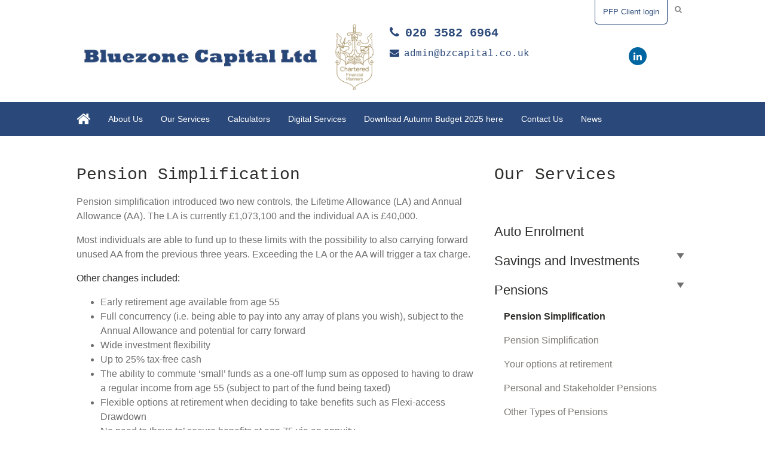

--- FILE ---
content_type: text/html; charset=UTF-8
request_url: https://bzcapital.co.uk/service/pensions/pension-simplification-2/
body_size: 6751
content:
<!DOCTYPE HTML>
<head>
	<title>Pension Simplification - Bluezone Capital Ltd</title>
	<meta name="viewport" content="width=device-width, initial-scale=1.0">
	<meta name="format-detection" content="telephone=no">
	<meta name='robots' content='max-image-preview:large' />

<!-- This site is optimized with the Yoast SEO plugin v11.6 - https://yoast.com/wordpress/plugins/seo/ -->
<link rel="canonical" href="https://bzcapital.co.uk/service/pensions/pension-simplification-2/" />
<meta property="og:locale" content="en_GB" />
<meta property="og:type" content="article" />
<meta property="og:title" content="Pension Simplification - Bluezone Capital Ltd" />
<meta property="og:url" content="https://bzcapital.co.uk/service/pensions/pension-simplification-2/" />
<meta property="og:site_name" content="Bluezone Capital Ltd" />
<meta name="twitter:card" content="summary" />
<meta name="twitter:title" content="Pension Simplification - Bluezone Capital Ltd" />
<script type='application/ld+json' class='yoast-schema-graph yoast-schema-graph--main'>{"@context":"https://schema.org","@graph":[{"@type":"WebSite","@id":"https://bzcapital.co.uk/#website","url":"https://bzcapital.co.uk/","name":"Bluezone Capital Ltd","potentialAction":{"@type":"SearchAction","target":"https://bzcapital.co.uk/?s={search_term_string}","query-input":"required name=search_term_string"}},{"@type":"WebPage","@id":"https://bzcapital.co.uk/service/pensions/pension-simplification-2/#webpage","url":"https://bzcapital.co.uk/service/pensions/pension-simplification-2/","inLanguage":"en-GB","name":"Pension Simplification - Bluezone Capital Ltd","isPartOf":{"@id":"https://bzcapital.co.uk/#website"},"datePublished":"2020-04-23T12:59:26+01:00","dateModified":"2020-04-23T12:59:26+01:00"}]}</script>
<!-- / Yoast SEO plugin. -->

<link rel='dns-prefetch' href='//bzcapital.co.uk' />
<link rel='stylesheet' id='wp-block-library-css' href='https://bzcapital.co.uk/wp-includes/css/dist/block-library/style.min.css?ver=7f4a8e6bedabaeae5673068ec85bc646' type='text/css' media='all' />
<link rel='stylesheet' id='classic-theme-styles-css' href='https://bzcapital.co.uk/wp-includes/css/classic-themes.min.css?ver=1' type='text/css' media='all' />
<style id='global-styles-inline-css' type='text/css'>
body{--wp--preset--color--black: #000000;--wp--preset--color--cyan-bluish-gray: #abb8c3;--wp--preset--color--white: #ffffff;--wp--preset--color--pale-pink: #f78da7;--wp--preset--color--vivid-red: #cf2e2e;--wp--preset--color--luminous-vivid-orange: #ff6900;--wp--preset--color--luminous-vivid-amber: #fcb900;--wp--preset--color--light-green-cyan: #7bdcb5;--wp--preset--color--vivid-green-cyan: #00d084;--wp--preset--color--pale-cyan-blue: #8ed1fc;--wp--preset--color--vivid-cyan-blue: #0693e3;--wp--preset--color--vivid-purple: #9b51e0;--wp--preset--gradient--vivid-cyan-blue-to-vivid-purple: linear-gradient(135deg,rgba(6,147,227,1) 0%,rgb(155,81,224) 100%);--wp--preset--gradient--light-green-cyan-to-vivid-green-cyan: linear-gradient(135deg,rgb(122,220,180) 0%,rgb(0,208,130) 100%);--wp--preset--gradient--luminous-vivid-amber-to-luminous-vivid-orange: linear-gradient(135deg,rgba(252,185,0,1) 0%,rgba(255,105,0,1) 100%);--wp--preset--gradient--luminous-vivid-orange-to-vivid-red: linear-gradient(135deg,rgba(255,105,0,1) 0%,rgb(207,46,46) 100%);--wp--preset--gradient--very-light-gray-to-cyan-bluish-gray: linear-gradient(135deg,rgb(238,238,238) 0%,rgb(169,184,195) 100%);--wp--preset--gradient--cool-to-warm-spectrum: linear-gradient(135deg,rgb(74,234,220) 0%,rgb(151,120,209) 20%,rgb(207,42,186) 40%,rgb(238,44,130) 60%,rgb(251,105,98) 80%,rgb(254,248,76) 100%);--wp--preset--gradient--blush-light-purple: linear-gradient(135deg,rgb(255,206,236) 0%,rgb(152,150,240) 100%);--wp--preset--gradient--blush-bordeaux: linear-gradient(135deg,rgb(254,205,165) 0%,rgb(254,45,45) 50%,rgb(107,0,62) 100%);--wp--preset--gradient--luminous-dusk: linear-gradient(135deg,rgb(255,203,112) 0%,rgb(199,81,192) 50%,rgb(65,88,208) 100%);--wp--preset--gradient--pale-ocean: linear-gradient(135deg,rgb(255,245,203) 0%,rgb(182,227,212) 50%,rgb(51,167,181) 100%);--wp--preset--gradient--electric-grass: linear-gradient(135deg,rgb(202,248,128) 0%,rgb(113,206,126) 100%);--wp--preset--gradient--midnight: linear-gradient(135deg,rgb(2,3,129) 0%,rgb(40,116,252) 100%);--wp--preset--duotone--dark-grayscale: url('#wp-duotone-dark-grayscale');--wp--preset--duotone--grayscale: url('#wp-duotone-grayscale');--wp--preset--duotone--purple-yellow: url('#wp-duotone-purple-yellow');--wp--preset--duotone--blue-red: url('#wp-duotone-blue-red');--wp--preset--duotone--midnight: url('#wp-duotone-midnight');--wp--preset--duotone--magenta-yellow: url('#wp-duotone-magenta-yellow');--wp--preset--duotone--purple-green: url('#wp-duotone-purple-green');--wp--preset--duotone--blue-orange: url('#wp-duotone-blue-orange');--wp--preset--font-size--small: 13px;--wp--preset--font-size--medium: 20px;--wp--preset--font-size--large: 36px;--wp--preset--font-size--x-large: 42px;--wp--preset--spacing--20: 0.44rem;--wp--preset--spacing--30: 0.67rem;--wp--preset--spacing--40: 1rem;--wp--preset--spacing--50: 1.5rem;--wp--preset--spacing--60: 2.25rem;--wp--preset--spacing--70: 3.38rem;--wp--preset--spacing--80: 5.06rem;}:where(.is-layout-flex){gap: 0.5em;}body .is-layout-flow > .alignleft{float: left;margin-inline-start: 0;margin-inline-end: 2em;}body .is-layout-flow > .alignright{float: right;margin-inline-start: 2em;margin-inline-end: 0;}body .is-layout-flow > .aligncenter{margin-left: auto !important;margin-right: auto !important;}body .is-layout-constrained > .alignleft{float: left;margin-inline-start: 0;margin-inline-end: 2em;}body .is-layout-constrained > .alignright{float: right;margin-inline-start: 2em;margin-inline-end: 0;}body .is-layout-constrained > .aligncenter{margin-left: auto !important;margin-right: auto !important;}body .is-layout-constrained > :where(:not(.alignleft):not(.alignright):not(.alignfull)){max-width: var(--wp--style--global--content-size);margin-left: auto !important;margin-right: auto !important;}body .is-layout-constrained > .alignwide{max-width: var(--wp--style--global--wide-size);}body .is-layout-flex{display: flex;}body .is-layout-flex{flex-wrap: wrap;align-items: center;}body .is-layout-flex > *{margin: 0;}:where(.wp-block-columns.is-layout-flex){gap: 2em;}.has-black-color{color: var(--wp--preset--color--black) !important;}.has-cyan-bluish-gray-color{color: var(--wp--preset--color--cyan-bluish-gray) !important;}.has-white-color{color: var(--wp--preset--color--white) !important;}.has-pale-pink-color{color: var(--wp--preset--color--pale-pink) !important;}.has-vivid-red-color{color: var(--wp--preset--color--vivid-red) !important;}.has-luminous-vivid-orange-color{color: var(--wp--preset--color--luminous-vivid-orange) !important;}.has-luminous-vivid-amber-color{color: var(--wp--preset--color--luminous-vivid-amber) !important;}.has-light-green-cyan-color{color: var(--wp--preset--color--light-green-cyan) !important;}.has-vivid-green-cyan-color{color: var(--wp--preset--color--vivid-green-cyan) !important;}.has-pale-cyan-blue-color{color: var(--wp--preset--color--pale-cyan-blue) !important;}.has-vivid-cyan-blue-color{color: var(--wp--preset--color--vivid-cyan-blue) !important;}.has-vivid-purple-color{color: var(--wp--preset--color--vivid-purple) !important;}.has-black-background-color{background-color: var(--wp--preset--color--black) !important;}.has-cyan-bluish-gray-background-color{background-color: var(--wp--preset--color--cyan-bluish-gray) !important;}.has-white-background-color{background-color: var(--wp--preset--color--white) !important;}.has-pale-pink-background-color{background-color: var(--wp--preset--color--pale-pink) !important;}.has-vivid-red-background-color{background-color: var(--wp--preset--color--vivid-red) !important;}.has-luminous-vivid-orange-background-color{background-color: var(--wp--preset--color--luminous-vivid-orange) !important;}.has-luminous-vivid-amber-background-color{background-color: var(--wp--preset--color--luminous-vivid-amber) !important;}.has-light-green-cyan-background-color{background-color: var(--wp--preset--color--light-green-cyan) !important;}.has-vivid-green-cyan-background-color{background-color: var(--wp--preset--color--vivid-green-cyan) !important;}.has-pale-cyan-blue-background-color{background-color: var(--wp--preset--color--pale-cyan-blue) !important;}.has-vivid-cyan-blue-background-color{background-color: var(--wp--preset--color--vivid-cyan-blue) !important;}.has-vivid-purple-background-color{background-color: var(--wp--preset--color--vivid-purple) !important;}.has-black-border-color{border-color: var(--wp--preset--color--black) !important;}.has-cyan-bluish-gray-border-color{border-color: var(--wp--preset--color--cyan-bluish-gray) !important;}.has-white-border-color{border-color: var(--wp--preset--color--white) !important;}.has-pale-pink-border-color{border-color: var(--wp--preset--color--pale-pink) !important;}.has-vivid-red-border-color{border-color: var(--wp--preset--color--vivid-red) !important;}.has-luminous-vivid-orange-border-color{border-color: var(--wp--preset--color--luminous-vivid-orange) !important;}.has-luminous-vivid-amber-border-color{border-color: var(--wp--preset--color--luminous-vivid-amber) !important;}.has-light-green-cyan-border-color{border-color: var(--wp--preset--color--light-green-cyan) !important;}.has-vivid-green-cyan-border-color{border-color: var(--wp--preset--color--vivid-green-cyan) !important;}.has-pale-cyan-blue-border-color{border-color: var(--wp--preset--color--pale-cyan-blue) !important;}.has-vivid-cyan-blue-border-color{border-color: var(--wp--preset--color--vivid-cyan-blue) !important;}.has-vivid-purple-border-color{border-color: var(--wp--preset--color--vivid-purple) !important;}.has-vivid-cyan-blue-to-vivid-purple-gradient-background{background: var(--wp--preset--gradient--vivid-cyan-blue-to-vivid-purple) !important;}.has-light-green-cyan-to-vivid-green-cyan-gradient-background{background: var(--wp--preset--gradient--light-green-cyan-to-vivid-green-cyan) !important;}.has-luminous-vivid-amber-to-luminous-vivid-orange-gradient-background{background: var(--wp--preset--gradient--luminous-vivid-amber-to-luminous-vivid-orange) !important;}.has-luminous-vivid-orange-to-vivid-red-gradient-background{background: var(--wp--preset--gradient--luminous-vivid-orange-to-vivid-red) !important;}.has-very-light-gray-to-cyan-bluish-gray-gradient-background{background: var(--wp--preset--gradient--very-light-gray-to-cyan-bluish-gray) !important;}.has-cool-to-warm-spectrum-gradient-background{background: var(--wp--preset--gradient--cool-to-warm-spectrum) !important;}.has-blush-light-purple-gradient-background{background: var(--wp--preset--gradient--blush-light-purple) !important;}.has-blush-bordeaux-gradient-background{background: var(--wp--preset--gradient--blush-bordeaux) !important;}.has-luminous-dusk-gradient-background{background: var(--wp--preset--gradient--luminous-dusk) !important;}.has-pale-ocean-gradient-background{background: var(--wp--preset--gradient--pale-ocean) !important;}.has-electric-grass-gradient-background{background: var(--wp--preset--gradient--electric-grass) !important;}.has-midnight-gradient-background{background: var(--wp--preset--gradient--midnight) !important;}.has-small-font-size{font-size: var(--wp--preset--font-size--small) !important;}.has-medium-font-size{font-size: var(--wp--preset--font-size--medium) !important;}.has-large-font-size{font-size: var(--wp--preset--font-size--large) !important;}.has-x-large-font-size{font-size: var(--wp--preset--font-size--x-large) !important;}
.wp-block-navigation a:where(:not(.wp-element-button)){color: inherit;}
:where(.wp-block-columns.is-layout-flex){gap: 2em;}
.wp-block-pullquote{font-size: 1.5em;line-height: 1.6;}
</style>
<link rel='stylesheet' id='tomd-blog-styles-css' href='https://bzcapital.co.uk/wp-content/plugins/tomd-newsletter-integration/assets/css/tomd-blog-styles.css?ver=210415-141728' type='text/css' media='all' />
<link rel='stylesheet' id='dashicons-css' href='https://bzcapital.co.uk/wp-includes/css/dashicons.min.css?ver=7f4a8e6bedabaeae5673068ec85bc646' type='text/css' media='all' />
<link rel='stylesheet' id='theme-style-css' href='https://bzcapital.co.uk/wp-content/themes/tomd-velocity/assets/css/style.min.css?ver=1618496306' type='text/css' media='all' />
<script type='text/javascript' src='https://bzcapital.co.uk/wp-includes/js/jquery/jquery.min.js?ver=3.6.1' id='jquery-core-js'></script>
<script type='text/javascript' src='https://bzcapital.co.uk/wp-includes/js/jquery/jquery-migrate.min.js?ver=3.3.2' id='jquery-migrate-js'></script>
<link rel="https://api.w.org/" href="https://bzcapital.co.uk/wp-json/" /><link rel="alternate" type="application/json" href="https://bzcapital.co.uk/wp-json/wp/v2/tomd_service/806" /><link rel="EditURI" type="application/rsd+xml" title="RSD" href="https://bzcapital.co.uk/xmlrpc.php?rsd" />
<link rel="wlwmanifest" type="application/wlwmanifest+xml" href="https://bzcapital.co.uk/wp-includes/wlwmanifest.xml" />

<link rel='shortlink' href='https://bzcapital.co.uk/?p=806' />
<link rel="alternate" type="application/json+oembed" href="https://bzcapital.co.uk/wp-json/oembed/1.0/embed?url=https%3A%2F%2Fbzcapital.co.uk%2Fservice%2Fpensions%2Fpension-simplification-2%2F" />
<link rel="alternate" type="text/xml+oembed" href="https://bzcapital.co.uk/wp-json/oembed/1.0/embed?url=https%3A%2F%2Fbzcapital.co.uk%2Fservice%2Fpensions%2Fpension-simplification-2%2F&#038;format=xml" />

	<style>

		body {
			font-family: Arial,Helvetica Neue,Helvetica,sans-serif;
		}

		
			body {
				border-top-color: #2a4879;
			}

			.top p span {
				color: #2a4879;
			}

			.site-head ul.navigation li.current_page_item a,
            .site-head ul.navigation li.current_page_parent a,
            .site-head ul.navigation li.current-page-ancestor a {
				border-bottom-color: #2a4879;
			}


			.site-head ul.navigation li:hover a {
				border-top-color: #2a4879;
			}

			a {
				color: #2a4879;
			}

			.customisable-highlight {
				color: #2a4879!important;
			}

			.content blockquote {
				border-left-color: #2a4879;
			}

			.button {
				background-color: #2a4879;
			}

			.button.button--dark:hover {
				background-color: #2a4879;
			}

			.icons .icon i {
				font-size: 36px;
				margin-bottom: 10px;
				color: #2a4879;
			}

			.info-bar {
				background-color: #2a4879;
			}

			.steps span.number {
				background-color: #2a4879;
			}

			.steps .step-container .step:after {
				background-color: #2a4879;
			}

			.content ul li:before {
				background-color: #2a4879;
			}

			article a.page-link h2 {
				color: #2a4879;
			}

			.pagination span {
				background-color: #2a4879;
			}

			.pagination a:hover {
				background-color: #2a4879;
			}

			.mobile-menu-button {
				background-color: #2a4879;
			}

			.mobile-menu-button:hover .bar {
				background-color: #2a4879;
			}

			ul.mobile-nav li.current_page_item a {
				color: #2a4879;
			}

            header .main-nav,
            header .main-nav ul,
            header .main-nav ul li.current-menu-item,
            header .main-nav ul li,
            header .main-nav ul li:hover,
            header .main-nav ul ul{
                background: #2a4879;
            }

            .slick-dots li.slick-active button {
                background-color: #2a4879 ;
            }

			
	</style>

	
	<style>

		
		/* output custom styles */

		.article-card {
			background-color: #2a4879;
		}

		.article-card.article-card--no-thumbnail:hover {
			background-color: #2a4879;
		}

		.numbered-pagination .page-numbers.current {
			background-color: #2a4879;
		}

		.numbered-pagination .page-numbers:hover {
			color: #2a4879;
		}

		.blog-template .blog-template__hero-img.blog-template__hero-img--no-thumb {
			background-color: #2a4879;
		}

		
	</style>


	<style>

		
		/* output custom styles */

		.main-nav {
			background-color: #2a4879;
		}

		.tool-single {
			background-color: #2a4879;
		}

		ul.slick-dots li.slick-active button {
			background: #2a4879;
		}

		.third-party-area {
			border-color: #2a4879;
			color: #2a4879;
		}

		.sitewide-cta {
			background: #2a4879;
		}

		.previous-button a,
		.next-button a {
			background: #2a4879;
		}

		.image-box .box {
			background-color: #2a4879;
		}

		ul.sub-menu {
			background: #2a4879;
		}

		.image-boxes .image-box.image-box--contact,
		.image-boxes .image-box.image-box--contact .box {
			background-color: #2a4879;
		}

		.page-template-contact .top-footer {
        	border-top-color: #2a4879;
    	}

		
		/* primary font choice */

		
		body {
			font-family: Arial,Helvetica Neue,Helvetica,sans-serif;
		}

		/* secondary font choice */

		
		.phone_header,
		.email_header,
		.single-slide .hero__content h1,
		h1,
		.top-footer {
			font-family: Rockwell,Courier Bold,Courier,Georgia,Times,Times New Roman,serif;
		}

	</style>

</head>
<body class="tomd_service-template-default single single-tomd_service postid-806 site-level-4">

		<div class="row">
	<ul id="menu-main-menu" class="mobile-nav"><li id="menu-item-23" class="menu-item menu-item-type-post_type menu-item-object-page menu-item-23"><a href="https://bzcapital.co.uk/about-us/">About Us</a></li>
<li id="menu-item-60" class="menu-item menu-item-type-post_type menu-item-object-page menu-item-60"><a href="https://bzcapital.co.uk/our-services/">Our Services</a></li>
<li id="menu-item-26" class="menu-item menu-item-type-post_type menu-item-object-page menu-item-26"><a href="https://bzcapital.co.uk/calculators/">Calculators</a></li>
<li id="menu-item-74" class="menu-item menu-item-type-post_type menu-item-object-page menu-item-74"><a href="https://bzcapital.co.uk/digital-services/">Digital Services</a></li>
<li id="menu-item-409" class="menu-item menu-item-type-custom menu-item-object-custom menu-item-409"><a href="https://bluezonecapitalsites.simplycluster1-web2.kin.tomdsites.co.uk/wp-content/uploads/sites/315/2025/11/bluezone-capital-ltd_simplybiz-autumn-bud_48173_d3e0bfa4.pdf">Download Autumn Budget 2025 here</a></li>
<li id="menu-item-8" class="menu-item menu-item-type-post_type menu-item-object-page menu-item-8"><a href="https://bzcapital.co.uk/contact/">Contact Us</a></li>
<li id="menu-item-288" class="menu-item menu-item-type-post_type menu-item-object-page current_page_parent menu-item-288"><a href="https://bzcapital.co.uk/news/">News</a></li>
</ul></div>

		<header class="site-head">
			<div class="top-banner-header">

				<div class="row">
					<div class="top-header-wrapper">

	
		<div class="third-party-area header-element modal">

			<label for="top-header-modal-1">
				<div class="modal-trigger has-hover">PFP Client login</div>
			</label>

			<input class="modal-state" id="top-header-modal-1" type="checkbox"/>

			<div class="modal-fade-screen">
				<div class="modal-inner">
					<div class="modal-close" for="top-header-modal-1"></div>

					<p>You are now leaving the Bluezone Capital Ltd website, and are being connected to a third party web site. Please note that Bluezone Capital Ltd is not responsible for the information, content or product(s) found on third party web sites.</p>
					<a class="button button--primary" href="https://bzcapital.gb.pfp.net/">PFP Client login</a>

				</div>
			</div>

		</div><!-- // modal -->

		
		<div class="search-box header-element">

			<form class="search-box__form" action="https://bzcapital.co.uk" method="get">

				<input type="text" name="s" placeholder="Search...">

				<button class="search-box__button" type="submit"><i class="fa fa-search"></i></button>

			</form>

		</div>

		
</div>				</div>

			</div>
			
				<div class="logo-branding">

					<div class="row">

						<div class="col-md-6 col-xs-8">

							
<!-- Make retina -->
<a class="logo" href="https://bzcapital.co.uk">
	<img 
		src="https://bluezonecapitalsites.simplycluster1-web2.kin.tomdsites.co.uk/wp-content/uploads/sites/315/2019/12/BlueZone-1.png"
		alt="Bluezone Capital Ltd Logo">
</a>
						</div>

						<div class="social-contact-header col-md-6 col-xs-6">

							
									<div class="col-md-9">
										<p><a class="phone_header fa-before fa-phone" href="tel:020 3582 6964">020 3582 6964</a></p>
										<p><a class="email_header fa-before fa-envelope" href="mailto:admin@bzcapital.co.uk">admin@bzcapital.co.uk</a></p>
									</div>

									<div class="col-md-3 social-icons-header-outer">
										
<div class="social-icons-header">
	
			<a class="linkedin_header" target="_blank" href="https://www.linkedin.com/company/11005106"><i class="fa fa-linkedin"></i></a>
	
	</div>

									</div>

								
						</div>
					</div>

				</div>


				<div class="main-nav">

					<div class="row">
						<div class="col-md-12 nav--left-align">

							<li class="home_link"><a href="https://bzcapital.co.uk"><i class="fa fa-home"></i></a></li>
							<ul id="menu-main-menu-1" class="navigation"><li class="menu-item menu-item-type-post_type menu-item-object-page menu-item-23"><a href="https://bzcapital.co.uk/about-us/">About Us</a></li>
<li class="menu-item menu-item-type-post_type menu-item-object-page menu-item-60"><a href="https://bzcapital.co.uk/our-services/">Our Services</a></li>
<li class="menu-item menu-item-type-post_type menu-item-object-page menu-item-26"><a href="https://bzcapital.co.uk/calculators/">Calculators</a></li>
<li class="menu-item menu-item-type-post_type menu-item-object-page menu-item-74"><a href="https://bzcapital.co.uk/digital-services/">Digital Services</a></li>
<li class="menu-item menu-item-type-custom menu-item-object-custom menu-item-409"><a href="https://bluezonecapitalsites.simplycluster1-web2.kin.tomdsites.co.uk/wp-content/uploads/sites/315/2025/11/bluezone-capital-ltd_simplybiz-autumn-bud_48173_d3e0bfa4.pdf">Download Autumn Budget 2025 here</a></li>
<li class="menu-item menu-item-type-post_type menu-item-object-page menu-item-8"><a href="https://bzcapital.co.uk/contact/">Contact Us</a></li>
<li class="menu-item menu-item-type-post_type menu-item-object-page current_page_parent menu-item-288"><a href="https://bzcapital.co.uk/news/">News</a></li>
</ul>
							<div class="mobile-menu-button">
								<div class="bar"></div>
								<div class="bar"></div>
								<div class="bar"></div>
							</div>

						</div>

						<!-- <div class="col-md-3 search-bar-outer">
							<div class="search-bar">
								<div class="search-bar-inner">
									<p>Search...</p>
									<i class="fa fa-search"></i>
								</div>
							</div>
						</div> -->
					</div>

				</div>
				
			
		</header>
		
		
<div class="hero">

	<div class="row">
		<div class="hero__slider">
	
	</div>	</div>

</div>

<div class="child-page">

	<div class="row">

		<div class="col-md-8 col-xs-12">

			<div class="page-title">
				<h1>Pension Simplification</h1>
			</div>

			<div class="content-section">
	<div class="main">

		<div class="row">
			<div class="content">
				<p>Pension simplification introduced two new controls, the Lifetime Allowance (LA) and Annual Allowance (AA). The LA is currently £1,073,100 and the individual AA is £40,000.</p>
<p>Most individuals are able to fund up to these limits with the possibility to also carrying forward unused AA from the previous three years. Exceeding the LA or the AA will trigger a tax charge. <strong></p>
<p>Other changes included:</strong></p>
<ul>
<li>Early retirement age available from age 55</li>
<li>Full concurrency (i.e. being able to pay into any array of plans you wish), subject to the Annual Allowance and potential for carry forward</li>
<li>Wide investment flexibility</li>
<li>Up to 25% tax-free cash</li>
<li>The ability to commute ‘small’ funds as a one-off lump sum as opposed to having to draw a regular income from age 55 (subject to part of the fund being taxed)</li>
<li>Flexible options at retirement when deciding to take benefits such as Flexi-access Drawdown</li>
<li>No need to ‘have to’ secure benefits at age 75 via an annuity</li>
</ul>
<p>In addition, pension freedom gives individuals further and greater flexibility to access their pension savings from age 55. <strong></p>
<p>The changes include:</strong></p>
<ul>
<li>To increase the flexibility of the drawdown rules by removing the maximum ‘cap’ on withdrawal and minimum income requirements for all new drawdown funds from 6 April 2015</li>
<li>To enable those with ‘capped’ drawdown to convert to a new Flexi-access Drawdown fund once arranged with their scheme</li>
<li>To enable pension schemes to make payments directly from pension savings with 25% taken tax-free, known as the Uncrystallised Fund Pension Lump Sum (UFPLS) option</li>
<li>To remove restrictions on lifetime annuity payments</li>
<li>To ensure that individuals do not exploit the new system to gain unintended tax advantages by introducing a reduced Annual Allowance of £10,000 for money purchase savings where the individual has flexibly accessed their savings</li>
<li>To increase the maximum value and scope of trivial commutation lump sum death benefits.</li>
</ul>
<p><strong>Pensions are a long-term investment. You may get back less than you put in. Pensions can be and are subject to tax and regulatory change therefore the tax treatment of pension benefits can and may change in the future.</strong></p>
			</div>
		</div>

	</div>
</div>


		</div>

		<div class="col-md-4 col-xs-12 sidebar-child">

			<h1>Our Services</h1>
				
			<ul>
			
				<li class="page_item page-item-28"><a href="https://bzcapital.co.uk/service/auto-enrolment/">Auto Enrolment</a></li>
<li class="page_item page-item-44 page_item_has_children"><a href="https://bzcapital.co.uk/service/savings-investments/">Savings and Investments</a>
<ul class='children'>
	<li class="page_item page-item-45"><a href="https://bzcapital.co.uk/service/savings-investments/investing-and-risk/">Investing and Risk</a></li>
	<li class="page_item page-item-47"><a href="https://bzcapital.co.uk/service/savings-investments/investment-options/">Investment Options</a></li>
</ul>
</li>
<li class="page_item page-item-52 page_item_has_children current_page_ancestor current_page_parent"><a href="https://bzcapital.co.uk/service/pensions/">Pensions</a>
<ul class='children'>
	<li class="page_item page-item-806 current_page_item"><a href="https://bzcapital.co.uk/service/pensions/pension-simplification-2/" aria-current="page">Pension Simplification</a></li>
	<li class="page_item page-item-920"><a href="https://bzcapital.co.uk/service/pensions/pension-simplification/">Pension Simplification</a></li>
	<li class="page_item page-item-57"><a href="https://bzcapital.co.uk/service/pensions/your-options-at-retirement/">Your options at retirement</a></li>
	<li class="page_item page-item-55"><a href="https://bzcapital.co.uk/service/pensions/personal-and-stakeholder-pensions/">Personal and Stakeholder Pensions</a></li>
	<li class="page_item page-item-804"><a href="https://bzcapital.co.uk/service/pensions/other-types-of-pensions/">Other Types of Pensions</a></li>
</ul>
</li>
<li class="page_item page-item-39 page_item_has_children"><a href="https://bzcapital.co.uk/service/protection/">Protection</a>
<ul class='children'>
	<li class="page_item page-item-43"><a href="https://bzcapital.co.uk/service/protection/life-protection-options/">Life Protection Options</a></li>
	<li class="page_item page-item-41"><a href="https://bzcapital.co.uk/service/protection/business-protection/">Business Protection</a></li>
	<li class="page_item page-item-42"><a href="https://bzcapital.co.uk/service/protection/income-protection-options/">Income Protection Options</a></li>
</ul>
</li>
<li class="page_item page-item-48 page_item_has_children"><a href="https://bzcapital.co.uk/service/wills/">Wills</a>
<ul class='children'>
	<li class="page_item page-item-49"><a href="https://bzcapital.co.uk/service/wills/childrens-grandchildrens-trusts/">Children’s / Grandchildren’s Trusts</a></li>
	<li class="page_item page-item-51"><a href="https://bzcapital.co.uk/service/wills/probate-estate-administration/">Probate (Estate administration)</a></li>
	<li class="page_item page-item-50"><a href="https://bzcapital.co.uk/service/wills/inheritance-tax/">Inheritance Tax</a></li>
</ul>
</li>
<li class="page_item page-item-35 page_item_has_children"><a href="https://bzcapital.co.uk/service/mortgages/">Mortgages</a>
<ul class='children'>
	<li class="page_item page-item-37"><a href="https://bzcapital.co.uk/service/mortgages/mortgage-products/">Mortgage Products</a></li>
</ul>
</li>
<li class="page_item page-item-34"><a href="https://bzcapital.co.uk/service/general-insurance/">General Insurance</a></li>

			</ul>

		</div>

	</div>

</div>

<div class="sitewide-cta">

	
			<!-- print content for sitewide cta -->

			<div class="row">
				<div class="cta-inner">
					<h1 style="text-align: center;">Want to know more?</h1>
<p style="text-align: center;">Call us for a friendly chat on <a href="/Tel:02035826964/">020 3582 6964</a> or email: <a href="mailto:admin@bzcapital.co.uk">admin@bzcapital.co.uk</a></p>

	<div class="button-wrap button-wrap--center">
		<a class="button button--primary button--" href="/contact/">Find out more</a>
	</div>

	
				</div>
			</div>

		
</div><footer>
	<div class="top-footer">
		<div class="row">
			<div class="col-md-3 col-xs-12 footer-block">
				<p>Address</p>
				
					
					<div class="address-section">
						<p>4th Floor<br />
33 Cannon Street<br />
London<br />
EC4M 5SB</p>
					</div>

								</div>

			<div class="col-md-3 col-xs-12 footer-block">
				<p>Telephone</p>
				<p><a href="tel:020 3582 6964">020 3582 6964</a></p>
			</div>

			<div class="col-md-3 col-xs-12 footer-block">
				<p>Email</p>
				<p><a href="mailto:admin@bzcapital.co.uk">admin@bzcapital.co.uk</a></p>
			</div>

			<div class="col-md-3 col-xs-12 footer-block">
				
	<p class="social-follow">
		Follow us
		<div class="social-icons-header-outer">
			<div class="social-icons-header">
				
									<a class="linkedin_header" target="_blank" href="https://www.linkedin.com/company/11005106"><i class="fa fa-linkedin"></i></a>
				
							</div>
		</div>
	</p>
	 



			</div>
		</div>
	</div>

	<div class="row container">

		<div class="col-md-9 col-xs-12 copyright-area">

			<div class="row">
				<p>Bluezone Capital Ltd is registered in England and Wales no. 9908975. Registered office, 4th Floor, 33 Cannon Street, London, EC4M 5SB.</p>
<p>Authorised and regulated by the Financial Conduct Authority. Bluezone Capital Ltd is entered on the Financial Services Register <a href="https://register.fca.org.uk/">https://register.fca.org.uk/</a> under reference 743512.</p>
<p>If you wish to register a complaint, please write to <a href="mailto:admin@bzcapital.co.uk">admin@bzcapital.co.uk</a> or telephone<strong> <a href="/Tel:02035826964/">020 3582 6964</a>.</strong></p>
<p>A summary of our internal complaints handling procedures for the reasonable and prompt handling of complaints is available on request and if you cannot settle your complaint with us, you may be entitled to refer it to the Financial Ombudsman Service at <a href="https://www.financial-ombudsman.org.uk/">www.financial-ombudsman.org.uk</a> or by contacting them on <a href="/Tel:08000234567/">0800 0234 567</a>.</p>
<p>© Copyright 2017 Bluezone Capital Ltd. All rights reserved. <a href="/cookie-policy/">Cookie Policy</a> | <a class="privacy-policy" href="https://bzcapital.co.uk/privacy-policy/">Privacy Notice</a></p>
			</div>

		</div>
		
		<div class="col-md-3 col-xs-12 footer-sidebar-area">
					</div>

	</div>
</footer>

<script type='text/javascript' src='https://bzcapital.co.uk/wp-content/plugins/tomd-newsletter-integration/assets/js/source/isotope.js?ver=210415-141728' id='tomd_nl_isotope-js'></script>
<script type='text/javascript' src='https://bzcapital.co.uk/wp-content/plugins/tomd-newsletter-integration/assets/js/tomd-blog.js?ver=210415-141728' id='tomd-blog-script-js'></script>
<script type='text/javascript' src='https://bzcapital.co.uk/wp-content/themes/tomd-velocity/assets/js/min/footer-scripts-min.js?ver=1618496307' id='footer-scripts-js'></script>
<script type='text/javascript' src='https://bzcapital.co.uk/wp-content/plugins/wp-gallery-custom-links/wp-gallery-custom-links.js?ver=1.1' id='wp-gallery-custom-links-js-js'></script>
</body>
</html>